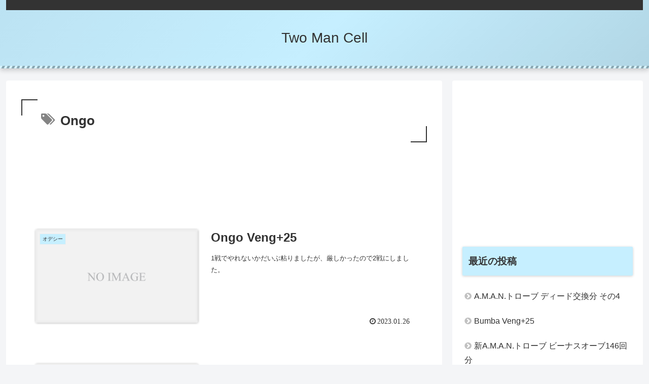

--- FILE ---
content_type: text/html; charset=utf-8
request_url: https://www.google.com/recaptcha/api2/aframe
body_size: 267
content:
<!DOCTYPE HTML><html><head><meta http-equiv="content-type" content="text/html; charset=UTF-8"></head><body><script nonce="K8rYllKadRK3HbvnVYXuwA">/** Anti-fraud and anti-abuse applications only. See google.com/recaptcha */ try{var clients={'sodar':'https://pagead2.googlesyndication.com/pagead/sodar?'};window.addEventListener("message",function(a){try{if(a.source===window.parent){var b=JSON.parse(a.data);var c=clients[b['id']];if(c){var d=document.createElement('img');d.src=c+b['params']+'&rc='+(localStorage.getItem("rc::a")?sessionStorage.getItem("rc::b"):"");window.document.body.appendChild(d);sessionStorage.setItem("rc::e",parseInt(sessionStorage.getItem("rc::e")||0)+1);localStorage.setItem("rc::h",'1769125735216');}}}catch(b){}});window.parent.postMessage("_grecaptcha_ready", "*");}catch(b){}</script></body></html>